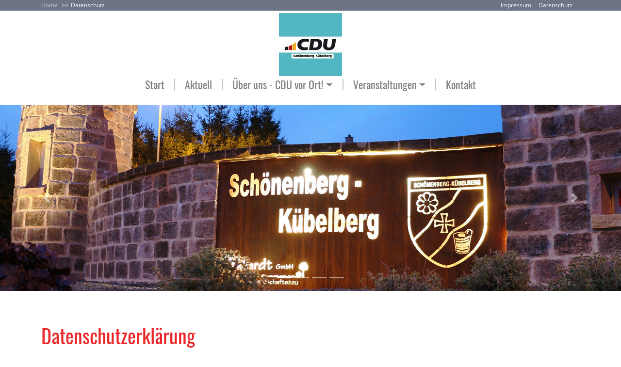

--- FILE ---
content_type: text/html; charset=utf-8
request_url: https://www.cdu-in-sk.de/datenschutz/
body_size: 12265
content:
<!DOCTYPE html>
<html lang="de">
<head>

<meta charset="utf-8">
<!-- 
	This website is powered by TYPO3 - inspiring people to share!
	TYPO3 is a free open source Content Management Framework initially created by Kasper Skaarhoj and licensed under GNU/GPL.
	TYPO3 is copyright 1998-2026 of Kasper Skaarhoj. Extensions are copyright of their respective owners.
	Information and contribution at https://typo3.org/
-->


<link rel="icon" href="/favicon.ico" type="image/vnd.microsoft.icon">

<meta name="generator" content="TYPO3 CMS">
<meta name="description" content="Datenschutzerklärung der Homepage ">
<meta name="robots" content="noindex,nofollow">
<meta name="viewport" content="width=device-width, initial-scale=1.0">
<meta name="keywords" content="Datenschutzerklärung">
<meta name="author" content="cdu-in-sk.de">
<meta name="twitter:card" content="summary">


<link rel="stylesheet" href="/typo3temp/assets/css/7015c8c4ac5ff815b57530b221005fc6.css?1751400464" media="all">
<link rel="stylesheet" href="/fileadmin/templates/template01/css/styles.css?1689592582" media="all">


<script src="/fileadmin/templates/template01/vendors/jquery/jquery-3.5.1.min.js?1689592583"></script>



<title>Datenschutzerklärung &nbsp;CDU Ortsverband Schönenberg-Kübelberg</title>
</head>
<body>

<!-- Top Bar START-->
        <div class="bgcolor-grey menuTOP">
          <div class="container">

             <div class="row d-flex justify-content-end">

              
              <div class="col-sm-8 breadcrumb-menu">
                 <span><a href="/">Home</a></span>
                <ul class="mmbreadcrumb">
                   <li class="bcactive">Datenschutz</li>
                </ul>
              </div>
               




             <div class="col-sm-4 ">
                <ul class="list-inline d-flex mb-0 justify-content-md-end">
                   <li><a href="/impressum.html" class="menuTOP-no">Impressum</a></li><li><a href="/datenschutz.html" class="menuTOP-cur">Datenschutz</a></li>
                </ul>

              </div>
            </div>
          </div>
        </div>
<!-- Top Bar STOP-->





<!-- Logo Row START -->
<div id="logorow">
  	<div class="container">
  		<div class="row">
  			<div id="logo" class="col-sm-12 col-md-12 col-lg-12  d-flex justify-content-center">



                   <a href="/">
                     
<img src="/fileadmin/_processed_/7/a/csm_Neues_CDU_Logo_2023_6e44b8a178.jpg" alt="" class="img-fluid">


                  </a>
                  


            </div>
          </div>

<div class="row">
<!-- NAVBAR START-->
<div id="mainmenu" class="col-sm-12 col-md-12 col-lg-12 text-sm-right text-xs-center d-flex align-items-center">

<div class="container">
  <div class="row">
    <div class="col">
 <nav class="navbar navbar-expand-md navbar-light">

      <!-- <a class="navbar-brand" href="/">
          <img class="" src="fileadmin/layout/logo.JPG" alt="Logo">
        </a>-->



    <button class="navbar-toggler ml-auto" type="button" data-toggle="collapse" data-target="#navbarNavDropdown" aria-controls="navbarNavDropdown" aria-expanded="false" aria-label="Toggle navigation">
      <span class="navbar-toggler-icon"></span>
    </button>

                <div class="collapse navbar-collapse justify-content-center" id="navbarNavDropdown">


                    <ul class="navbar-nav">
                       <li class="nav-item"><a href="/cdu-ortsverband-schoenenberg-kuebelberg.html" class="nav-link">Start</a></li><li class="nav-item"><a href="/aktuell.html" class="nav-link">Aktuell</a></li><li class="nav-item dropdown"><a href="/ueber-uns-cdu-vor-ort/vorstand.html" class="nav-link dropdown-toggle" role="button" data-toggle="dropdown">Über uns - CDU vor Ort!</a><ul class="dropdown-menu"><li><a href="/ueber-uns-cdu-vor-ort/vorstand.html" class="dropdown-item">Vorstand</a></li><li><a href="/ueber-uns-cdu-vor-ort/fuer-sie-im-ortsgemeinderat.html" class="dropdown-item">Für Sie im Ortsgemeinderat</a></li><li><a href="/ueber-uns-cdu-vor-ort/fuer-sie-im-verbandsgemeinderat.html" class="dropdown-item">Für Sie im Verbandsgemeinderat</a></li><li><a href="/ueber-uns-cdu-vor-ort/fuer-sie-im-kreistag.html" class="dropdown-item">Für Sie im Kreistag</a></li><li><a href="/ueber-uns-cdu-vor-ort/mitglied-werden.html" class="dropdown-item">Mitglied werden!</a></li><li><a href="/ueber-uns-cdu-vor-ort/spenden.html" class="dropdown-item">Spenden</a></li></ul></li><li class="nav-item dropdown"><a href="/veranstaltungen/termine-veranstaltungen.html" class="nav-link dropdown-toggle" role="button" data-toggle="dropdown">Veranstaltungen</a><ul class="dropdown-menu"><li><a href="/veranstaltungen/termine-veranstaltungen.html" class="dropdown-item">Termine, Veranstaltungen</a></li><li><a href="/veranstaltungen/federweisser-flammkuchen.html" class="dropdown-item">Federweißer & Flammkuchen</a></li><li><a href="/veranstaltungen/sommerfest-der-cdu.html" class="dropdown-item">Sommerfest der CDU</a></li><li><a href="/veranstaltungen/mistelverkauf.html" class="dropdown-item">Mistelzweigverkauf</a></li><li><a href="/veranstaltungen/traditionelles-schlachtfest-im-fruehjahr.html" class="dropdown-item">Traditionelles Schlachtfest im Frühjahr</a></li><li><a href="/veranstaltungen/weihnachtsmarkt-im-ortsteil-kuebelberg.html" class="dropdown-item">Weihnachtsmarkt im Ortsteil Kübelberg</a></li></ul></li><li class="nav-item"><a href="/kontakt.html" class="nav-link">Kontakt</a></li>
                    </ul>
                </div>
            </nav>
            </div>
           </div>
         </div>

<!-- NAVBAR STOP-->



            </div>
  		</div>
  	</div>
  </div>

<!-- Logo Row STOP -->


<!-- Headimage Row START -->

<div id="c39" class="frame default frame-type-image frame-layout-4  "><div id="carousel39" class="carousel slide carousel-normal default" data-ride="carousel" data-interval="8000"><ol class="carousel-indicators"><li data-target="#carousel39" data-slide-to="0" class="active"></li><li data-target="#carousel39" data-slide-to="1"></li><li data-target="#carousel39" data-slide-to="2"></li><li data-target="#carousel39" data-slide-to="3"></li></ol><div class="carousel-inner"><div class="carousel-item active"><div class="img"><img src="/fileadmin/fotos/fotos_oben/schoenenberg_kuebelberg1.jpg" loading="lazy" alt="Kreisel Kuebelberg" class="d-block img-fluid"></div></div><div class="carousel-item "><div class="img"><img src="/fileadmin/fotos/fotos_oben/schoenenberg_kuebelberg2.jpg" loading="lazy" alt="Schönenberg Kübelberg" class="d-block img-fluid"></div></div><div class="carousel-item "><div class="img"><img src="/fileadmin/fotos/fotos_oben/Kreisel_Kuebelberg2.jpg" loading="lazy" alt="Kreisel Kuebelberg" class="d-block img-fluid"></div></div><div class="carousel-item "><div class="img"><img src="/fileadmin/fotos/fotos_oben/OT_Schmittweiler2.jpg" loading="lazy" alt="Ortsteil Schmittweiler" class="d-block img-fluid"></div></div></div><a class="carousel-control-prev" href="#carousel39" role="button" data-slide="prev"><span class="carousel-control-prev-icon" aria-hidden="true"></span><span class="sr-only">Previous</span></a><a class="carousel-control-next" href="#carousel39" role="button" data-slide="next"><span class="carousel-control-next-icon" aria-hidden="true"></span><span class="sr-only">Next</span></a></div></div>


<!-- Headimage Row STOP -->







<main>

  
<div id="c40" class="frame default frame-type-text frame-layout-1  frame-space-before-medium  frame-space-after-medium"><div class="container"><div class="row"><div class="col"><header><h1 class="">
                Datenschutzerklärung
            </h1></header><p>Name und Kontakt des Verantwortlichen:</p><p><strong>CDU Ortsverband Schönenberg-Kübelberg</strong><br> 66901 Schönenberg-Kübelberg</p><p>Vorsitzende:&nbsp;<br> Sandra Wagner<br> Friedhofstraße 1a |&nbsp;66903 Gries</p><p><strong>Kontaktaufnahme per E-Mail:</strong><br><a href="mailto:info@cdu-in-sk.de" title="info@cdu-in-sk.de">info@cdu-in-sk.de</a></p><p>&nbsp;</p><p><strong>§1 Information über die Erhebung personenbezogener Daten</strong><br> Als Betreiber dieser Seiten nehmen wir den Schutz Ihrer persönlichen Daten sehr ernst. Wir behandeln Ihre personenbezogenen Daten vertraulich und entsprechend der gesetzlichen Datenschutzvorschriften sowie dieser Datenschutzerklärung.&nbsp;<br> (1) Im Folgenden informieren wir über die Erhebung personenbezogener Daten bei Nutzung unserer Webseite. Personenbezogene Daten sind alle Daten, die auf Sie persönlich beziehbar sind, z. B. Bestandsdaten (Name, Adresse, etc.), Kontaktdaten (E-Mail-Adressen, Telefon- und Faxnummer etc. ), Inhaltsdaten (Bilder, Videos, Text etc.), Nutzungsdaten (Besuchte Webseite, Zugriffszeiten, etc.) und Kommunikationsdaten (IP-Adresse, Geräte- und Browserinformationen, etc.).&nbsp;<br> (2) Verantwortlicher gem. Art. 4 Abs. 7 EU-Datenschutz-Grundverordnung (DSGVO) ist CDU Ortsverband Schönenberg-Kübelberg, Burgstraße 11 in 66901 Schönenberg-Kübelberg, .&nbsp;<br> Weitere Kontaktmöglichkeiten finden Sie in unserem Impressum.<br> Unseren Datenschutzbeauftragten erreichen Sie unter oder unserer Postadresse mit dem Zusatz „der Datenschutzbeauftragte“.&nbsp;<br> (3) Bei Ihrer Kontaktaufnahme mit uns per E-Mail oder über ein Kontaktformular werden die von Ihnen mitgeteilten Daten (Ihre E-Mail-Adresse, ggf. Ihr Name und Ihre Telefonnummer) von uns gespeichert, um Ihre Fragen zu beantworten. Die in diesem Zusammenhang anfallenden Daten löschen wir, nachdem die Speicherung nicht mehr erforderlich ist, oder schränken die Verarbeitung ein, falls gesetzliche Aufbewahrungspflichten bestehen.&nbsp;<br> (4) Falls wir für einzelne Funktionen unseres Angebots auf beauftragte Dienstleister zurückgreifen oder Ihre Daten für werbliche Zwecke nutzen möchten, werden wir Sie untenstehend im Detail über die jeweiligen Vorgänge informieren. Dabei nennen wir auch die festgelegten Kriterien der Speicherdauer.<br><br><strong>§2 Erhebung personenbezogener Daten bei Besuch unserer Website</strong><br> (1) Bei der rein informatorischen Nutzung der Website, also wenn Sie sich nicht registrieren oder uns anderweitig Informationen übermitteln, erheben wir nur die personenbezogenen Daten, die Ihr Browser an unseren Server unseres Providers Duda Inc. mit Sitz in Palo Alto übermittelt. Wenn Sie unsere Website betrachten möchten, erheben wir die folgenden Daten, die für uns technisch erforderlich sind, um Ihnen unsere Website anzuzeigen und die Stabilität und Sicherheit zu gewährleisten (Rechtsgrundlage ist Art. 6 Abs. 1 S. 1 lit. f DSGVO).:&nbsp;IP-AdresseDatum und Uhrzeit der AnfrageZeitzonendifferenz zur Greenwich Mean Time (GMT)Inhalt der Anforderung (konkrete Seite)Zugriffsstatus/HTTP-Statuscodejeweils übertragene DatenmengeWebsite, von der die Anforderung kommtBrowserBetriebssystem und dessen OberflächeSprache und Version der Browsersoftware.<br> Die gespeicherten Daten werden ausschließlich zu statistischen Zwecken ausgewertet, eine Weitergabe an Dritte findet weder zu kommerziellen noch zu nichtkommerziellen Zwecken statt.&nbsp;<br> Diese Daten können ferner nicht bestimmten Personen zugeordnet werden. Eine Zusammenführung dieser Daten mit anderen Datenquellen wird nicht vorgenommen. Wir behalten uns vor, diese Daten nachträglich zu prüfen, wenn uns konkrete Anhaltspunkte für eine rechtswidrige Nutzung bekannt werden.&nbsp;<br> Sofern innerhalb des Internetangebotes die Möglichkeit zur Eingabe persönlicher oder geschäftlicher Daten (E-Mail-Adressen, Namen, Anschriften) besteht, so erfolgt die Preisgabe dieser Daten seitens des Nutzers auf ausdrücklich freiwilliger Basis. Auch hier werden Ihre Daten vertraulich behandelt und nicht an Dritte weitergegeben.&nbsp;<br> Die Speicherung der Daten findet ausschließlich in Deutschland und innerhalb der Europäischen Union statt.<br> &nbsp;</p><p><strong>§3 Cookies</strong><br> (1) Zusätzlich zu den zuvor genannten Daten werden bei Ihrer Nutzung unserer Website Cookies auf Ihrem Rechner gespeichert. Bei Cookies handelt es sich um kleine Textdateien, die auf Ihrer Festplatte dem von Ihnen verwendeten Browser zugeordnet gespeichert werden und durch welche der Stelle, die den Cookie setzt (hier durch uns), bestimmte Informationen zufließen. Cookies können keine Programme ausführen oder Viren auf Ihren Computer übertragen. Sie dienen dazu, das Internetangebot insgesamt nutzerfreundlicher und effektiver zu machen.&nbsp;<br> (2) Einsatz von Cookies:&nbsp;Diese Website nutzt folgende Arten von Cookies, deren Umfang und Funktionsweise im Folgenden erläutert werden:Transiente Cookies (dazu b)Persistente Cookies (dazu c).Transiente Cookies werden automatisiert gelöscht, wenn Sie den Browser schließen. Dazu zählen insbesondere die Session-Cookies. Diese speichern eine sogenannte Session-ID, mit welcher sich verschiedene Anfragen Ihres Browsers der gemeinsamen Sitzung zuordnen lassen. Dadurch kann Ihr Rechner wiedererkannt werden, wenn Sie auf unsere Website zurückkehren. Die Session-Cookies werden gelöscht, wenn Sie sich ausloggen oder den Browser schließen.Persistente Cookies werden automatisiert nach einer vorgegebenen Dauer gelöscht, die sich je nach Cookie unterscheiden kann. Sie können die Cookies in den Sicherheitseinstellungen Ihres Browsers jederzeit löschen.Sie können Ihre Browser-Einstellung entsprechend Ihren Wünschen konfigurieren und z. B. die Annahme von Third-Party-Cookies oder allen Cookies ablehnen. Wir weisen Sie darauf hin, dass Sie eventuell nicht alle Funktionen dieser Website nutzen können.Bitte lesen Sie zur Einrichtung von Cookies sozialer Medien (Facebook, Twitter, etc.) unsere Hinweise zu den einzelnen Drittanbietern.</p><p><br><strong>§4 Weitere Funktionen und Angebote unserer Webseite</strong><br> Die CDU Ortsverband Schönenberg-Kübelberg bietet Möglichkeiten zur Kommunikation über das Internet an.&nbsp;<br> (1) Neben der rein informatorischen Nutzung unserer Webseite bieten wir verschiedene Leistungen an, die Sie bei Interesse nutzen können. Dazu müssen Sie in der Regel personenbezogene Daten angeben, die wir zur Erbringung der jeweiligen Leistung nutzen und für die die zuvor genannten Grundsätze zur Datenverarbeitung gelten.&nbsp;<br> Für die Kommunikation bitten wir das Kontaktformular zu verwenden. Darüberhinaus finden Sie in unserem Internetangebot u.U. weitere E-Mail-Adressen einzelner Stellen oder Personen. Auch an diese Adressen können Sie E-Mails senden. Möchten Sie E-Mails mit Dateianhängen senden, so beachten Sie bitte, dass wir nicht alle auf dem Markt verfügbaren Dateiformate und Anwendungen unterstützen können. In Einzelfällen kann es möglich sein, dass die E-Mail nicht verarbeitet werden kann.&nbsp;<br> Diese Hinweise gelten nur für die Kommunikation mit der CDU Ortsverband Schönenberg-Kübelberg und gelten nicht für Verweise auf Angebote Dritter.&nbsp;<br> Wir weisen darauf hin, dass bei der elektronischen Kommunikation eine unbefugte Kenntnisnahme oder Verfälschung auf dem Übertragungsweg nicht ausgeschlossen werden kann.&nbsp;<br> (2) Teilweise bedienen wir uns zur Verarbeitung Ihrer Daten externer Dienstleister. Diese wurden von uns sorgfältig ausgewählt und beauftragt, sind an unsere Weisungen gebunden und werden regelmäßig kontrolliert.&nbsp;<br> (3) Soweit unsere Dienstleister oder Partner ihren Hauptsitz in einem Staat außerhalb des Europäischen Wirtschaftsraumen (EWR) haben, informieren wir Sie über die Folgen dieses Umstands in der Beschreibung des Angebotes.</p><p><br><strong>§5 Urheberrecht</strong><br> Texte, Bilder und Grafiken einschließlich deren Anordnung auf der Internetseite der CDU Ortsverband Schönenberg-Kübelberg unterliegen dem Schutz des Urheberrechts. Die CDU Ortsverband Schönenberg-Kübelberg gestattet die Übernahme von Texten in Datenbestände, die ausschließlich für den privaten Gebrauch eines Nutzers bestimmt sind. Die Übernahme und Nutzung der Texte, Bilder und Grafiken zu anderen Zwecken bedürfen der schriftlichen Zustimmung. Bitte wenden Sie sich über unser Kontaktformular an uns. Soweit Inhalte zulässigerweise gespeichert, vervielfältigt oder verbreitet werden, muss auf das Urheberrecht der CDU Ortsverband Schönenberg-Kübelberg bzw. der jeweiligen Copyright-Inhaber hingewiesen werden.&nbsp;<br> Wer das Urheber-/Marken- oder Namensrecht verletzt, muss mit der Geltendmachung von Unterlassungs- und Schadensersatzansprüchen durch den Rechteinhaber, bei Verletzungen des Urheber- und Markenrechts auch mit Strafverfolgung rechnen.</p><p><br><strong>§6 Widerspruch oder Widerruf gegen die Verarbeitung Ihrer Daten</strong><br> (1) Falls Sie eine Einwilligung zur Verarbeitung Ihrer Daten erteilt haben, können Sie diese jederzeit gem. Art. 7 Abs. 3 DSGVO widerrufen. Ein solcher Widerruf beeinflusst die Zulässigkeit der Verarbeitung Ihrer personenbezogenen Daten, nachdem Sie ihn gegenüber uns ausgesprochen haben.&nbsp;<br> (2) Soweit wir die Verarbeitung Ihrer personenbezogenen Daten auf die Interessenabwägung stützen, können Sie Widerspruch gem. Art. 21 DSGVO gegen die Verarbeitung einlegen. Dies ist der Fall, wenn die Verarbeitung insbesondere nicht zur Erfüllung eines Vertrags mit Ihnen erforderlich ist, was von uns jeweils bei der nachfolgenden Beschreibung der Funktionen dargestellt wird. Bei Ausübung eines solchen Widerspruchs bitten wir um Darlegung der Gründe, weshalb wir Ihre personenbezogenen Daten nicht wie von uns durchgeführt verarbeiten sollten. Im Falle Ihres begründeten Widerspruchs prüfen wir die Sachlage und werden entweder die Datenverarbeitung einstellen bzw. anpassen oder Ihnen unsere zwingenden schutzwürdigen Gründe aufzeigen, aufgrund derer wir die Verarbeitung fortführen.&nbsp;<br> (3) Selbstverständlich können Sie der Verarbeitung Ihrer personenbezogenen Daten für Zwecke der Werbung und Datenanalyse jederzeit widersprechen. Über Ihren Werbewiderspruch können Sie uns unter folgenden Kontaktdaten informieren:&nbsp;<br> CDU Ortsverband Schönenberg-KübelbergBurgstraße 1166901 Schönenberg-KübelbergTelefon:&nbsp;Fax:&nbsp;E-Mail:&nbsp;<br><br><strong>§7 Geltung von Nutzungsbedingungen / Haftung</strong><br> (1) Der Haftungsausschluss und die Nutzungsbedingungen sind als Teil des Internetangebotes der CDU Ortsverband Schönenberg-Kübelberg zu betrachten. Sofern Teile oder einzelne Formulierungen dieses Textes der geltenden Rechtslage nicht, nicht mehr oder nicht vollständig entsprechen sollten, bleiben die übrigen Teile des Dokumentes in ihrem Inhalt und ihrer Gültigkeit davon unberührt.&nbsp;<br> (2) Die CDU Ortsverband Schönenberg-Kübelberg stellt alle Informationen und Bestandteile der Internetseite nach bestem Wissen und Gewissen zusammen. Eine Haftung oder Garantie für die Aktualität, Richtigkeit und Vollständigkeit der zur Verfügung gestellten Informationen kann nicht übernommen werden. Ebenso wenig haftet die CDU Ortsverband Schönenberg-Kübelberg für etwaige Schäden, die beim Abrufen oder Herunterladen von Daten aus dieser Internetseite durch Computerviren verursacht werden.</p><p><br><strong>§8 Links zu anderen Websites</strong><br> Unser Online-Angebot enthält Links zu anderen Websites. Wir haben keinen Einfluss darauf, dass deren Betreiber die Datenschutzbestimmungen einhalten.&nbsp;<br> Wir sind als Anbieter für eigene Inhalte nach den allgemeinen Gesetzen verantwortlich. Von diesen eigenen Inhalten sind unter Umständen Links auf die von anderen Anbietern bereitgehaltenen Inhalte zu unterscheiden. Für fremde Inhalte, die über Links zur Nutzung bereitgestellt werden und besonders gekennzeichnet sind, übernehmen wir keine Verantwortung und machen uns deren Inhalt nicht zu Eigen. Für illegale, fehlerhafte oder unvollständige Inhalte sowie für Schäden, die durch die Nutzung oder Nichtnutzung der Informationen entstehen, haftet allein der Anbieter der Website, auf die verwiesen wurde. Für fremde Hinweise ist die Redaktion nur dann verantwortlich, wenn sie von ihnen, das heißt auch von einem eventuellen rechtswidrigen bzw. strafbaren Inhalt, positive Kenntnis hat, und es technisch in einem überschaubaren Zeitraum möglich und zumutbar ist, deren Nutzung zu verhindern.&nbsp;<br> Ihre Fragen und Anregungen zum Thema Datenschutz sind uns sehr willkommen und wichtig. Sie können uns unter folgender Adresse erreichen:</p><p><br><strong>§9 Kontaktformular</strong><br> Wenn Sie uns per Kontaktformular Anfragen zukommen lassen, werden Ihre Angaben aus dem Anfrageformular inklusive der von Ihnen dort angegebenen Kontaktdaten zwecks Bearbeitung der Anfrage und für den Fall von Anschlussfragen per E-Mail an uns übertragen und gespeichert. Eine serverseitige Speicherung Ihrer Kontaktaufnahme findet nicht statt. Diese Daten geben wir nicht ohne Ihre Einwilligung weiter.</p><p><br><strong>§10 Rechte der betroffenen Personen</strong><br> Wir, die CDU Ortsverband Schönenberg-Kübelberg, Burgstraße 11 in 66901 Schönenberg-Kübelberg, informieren Sie nach Artikel 13 der EU Datenschutz-Grundverordnung (DSGVO) gerne und ausführlich über die Verarbeitung Ihrer personenbezogenen Daten (nachfolgend nur noch „Daten“ genannt).&nbsp;<br> Nachfolgend erläutern wir, welche Daten wir von Ihnen zu welchen Zwecken verarbeiten und welche Rechte Sie diesbezüglich haben.&nbsp;<br> Die Verarbeitung Ihrer Daten erfolgt auf der Basis der von Ihnen erteilten Einwilligung zur Aufnahme in den Newsletter, der Kontaktaufnahme mit uns und weiterer Angebote auf unserer Webseite.&nbsp;<br> Dauer der Verarbeitung&nbsp;<br> Wir verarbeiten Ihre Daten nur so lange, wie es zur Erfüllung der oben genannten Zwecke oder geltender Rechtsvorschriften sowie der Pflege unserer Beziehung zu Ihnen erforderlich ist.&nbsp;<br> Solange Sie nicht widersprechen, werden wir Ihre Daten zum Versand des Newsletters nutzen. Sollten Sie die Löschung Ihrer Daten wünschen, werden wir Ihre Daten unverzüglich löschen, soweit der Löschung nicht rechtliche Aufbewahrungsfristen entgegenstehen.&nbsp;<br> (1) Sie haben gegenüber uns folgende Rechte hinsichtlich der Sie betreffenden personenbezogenen Daten:Auskunft über die Verarbeitung Ihrer Daten (Art. 15 DSGVO)Berichtigung (Art. 16 DSGVO) oder Löschung (Art. 17 DSGVO) Ihrer DatenEinschränkung der Verarbeitung (Art. 18 DSGVO)Widerspruch gegen die Verarbeitung (Art. 21 DSGVO)Datenübertragbarkeit (Art. 20 DSGVO)Widerruf Ihrer gegebenen Einwilligung mit Wirkung für die Zukunft (Art. 7 Abs. 3 DSGVO)(2) Sie haben zudem gem. Art. 77 DSGVO das Recht, sich bei einer Datenschutz-Aufsichtsbehörde über die Verarbeitung Ihrer personenbezogenen Daten durch uns zu beschweren. Ihre zuständige Aufsichtsbehörde ist die Ihres Wohnorts. Eine Liste der Aufsichtsbehörden finden Sie hier: <a href="https://www.bfdi.bund.de/DE/Infothek/Anschriften_Links/anschriften_links-node.html&amp;nbsp" target="_blank" rel="noreferrer">www.bfdi.bund.de/DE/Infothek/Anschriften_Links/anschriften_links-node.html&amp;nbsp</a>;<br> Wir hoffen, Ihnen mit diesen Informationen bei der Wahrnehmung Ihrer Rechte weiter geholfen zu haben. Falls Sie weitere Informationen zu den Datenschutzbestimmungen wünschen, lesen Sie bitte aufmerksam unsere Datenschutzerklärung oder fragen Sie bei Ihrer Aufsichtsbehörde nach.</p><p><br><strong>§11 SSL-Verschlüsselung</strong><br> Diese Seite nutzt aus Gründen der Sicherheit und zum Schutz der Übertragung vertraulicher Inhalte, wie zum Beispiel der Anfragen, die Sie an uns als Seitenbetreiber senden, eine SSL-Verschlüsselung. Eine verschlüsselte Verbindung erkennen Sie daran, dass die Adresszeile des Browsers von "http://" auf "https://" wechselt und an dem Schloss-Symbol in Ihrer Browserzeile. Wenn die SSL Verschlüsselung aktiviert ist, können die Daten, die Sie an uns übermitteln, nicht von Dritten mitgelesen werden.</p><p><br><strong>§12 Kommentarfunktion auf dieser Website</strong><br> Für die Kommentarfunktion auf dieser Seite werden neben Ihrem Kommentar auch Angaben zum Zeitpunkt der Erstellung des Kommentars, Ihre E-Mail-Adresse und der von Ihnen gewählte Name gespeichert.&nbsp;<br> Speicherung der IP Adresse&nbsp;<br> Unsere Kommentarfunktion speichert die IP-Adressen der Nutzer, die Kommentare verfassen. Ihre Kommentare auf unserer Seite werden vor der Freischaltung geprüft. Wir benötigen diese Daten, um im Falle von Rechtsverletzungen wie Beleidigungen oder strafrechtlich relevante Sachverhalten gegen den Verfasser vorgehen zu können.</p><p><br><strong>§13 Einsatz von Social-Media-Plugins</strong><br> (1) Wir setzen derzeit folgende Social-Media-Plug-ins ein: Facebook, Google+, Twitter. Wir nutzen dabei die sog. Zwei-Klick-Lösung. Das heißt, wenn Sie unsere Seite besuchen, werden zunächst grundsätzlich keine personenbezogenen Daten an die Anbieter der Plug-ins weitergegeben. Den Anbieter des Plug-ins erkennen Sie über die Markierung auf dem Kasten über seinen Anfangsbuchstaben oder das Logo. Wir eröffnen Ihnen die Möglichkeit, über den Button direkt mit dem Anbieter des Plug-ins zu kommunizieren. Nur wenn Sie auf das markierte Feld klicken und es dadurch aktivieren, erhält der Plug-in-Anbieter die Information, dass Sie die entsprechende Website unseres Online-Angebots aufgerufen haben. Zudem werden die unter § 3 dieser Erklärung genannten Daten übermittelt. Im Fall von Facebook wird nach Angaben der jeweiligen Anbieter in Deutschland die IP-Adresse sofort nach Erhebung anonymisiert. Durch die Aktivierung des Plug-ins werden also personenbezogene Daten von Ihnen an den jeweiligen Plug-in-Anbieter übermittelt und dort (bei US-amerikanischen Anbietern in den USA) gespeichert. Da der Plug-in-Anbieter die Datenerhebung insbesondere über Cookies vornimmt, empfehlen wir Ihnen, vor dem Klick auf den ausgegrauten Kasten über die Sicherheitseinstellungen Ihres Browsers alle Cookies zu löschen.&nbsp;<br> (2) Wir haben weder Einfluss auf die erhobenen Daten und Datenverarbeitungsvorgänge, noch sind uns der volle Umfang der Datenerhebung, die Zwecke der Verarbeitung, die Speicherfristen bekannt. Auch zur Löschung der erhobenen Daten durch den Plug-in-Anbieter liegen uns keine Informationen vor.&nbsp;<br> (3) Der Plug-in-Anbieter speichert die über Sie erhobenen Daten als Nutzungsprofile und nutzt diese für Zwecke der Werbung, Marktforschung und/oder bedarfsgerechten Gestaltung seiner Website. Eine solche Auswertung erfolgt insbesondere (auch für nicht eingeloggte Nutzer) zur Darstellung von bedarfsgerechter Werbung und um andere Nutzer des sozialen Netzwerks über Ihre Aktivitäten auf unserer Website zu informieren. Ihnen steht ein Widerspruchsrecht gegen die Bildung dieser Nutzerprofile zu, wobei Sie sich zur Ausübung dessen an den jeweiligen Plug-in-Anbieter wenden müssen. Über die Plug-ins bietet wir Ihnen die Möglichkeit, mit den sozialen Netzwerken und anderen Nutzern zu interagieren, so dass wir unser Angebot verbessern und für Sie als Nutzer interessanter ausgestalten können. Rechtsgrundlage für die Nutzung der Plug-ins ist Art. 6 Abs. 1 S. 1 lit. f DS-GVO.&nbsp;<br> (4) Die Datenweitergabe erfolgt unabhängig davon, ob Sie ein Konto bei dem Plug-in-Anbieter besitzen und dort eingeloggt sind. Wenn Sie bei dem Plug-in-Anbieter eingeloggt sind, werden Ihre bei uns erhobenen Daten direkt Ihrem beim Plug-in-Anbieter bestehenden Konto zugeordnet. Wenn Sie den aktivierten Button betätigen und z. B. die Seite verlinken, speichert der Plug-in-Anbieter auch diese Information in Ihrem Nutzerkonto und teilt sie Ihren Kontakten öffentlich mit. Wir empfehlen Ihnen, sich nach Nutzung eines sozialen Netzwerks regelmäßig auszuloggen, insbesondere jedoch vor Aktivierung des Buttons, da Sie so eine Zuordnung zu Ihrem Profil bei dem Plug-in-Anbieter vermeiden können.&nbsp;<br> (5) Weitere Informationen zu Zweck und Umfang der Datenerhebung und ihrer Verarbeitung durch den Plug-in-Anbieter erhalten Sie in den im Folgenden mitgeteilten Datenschutzerklärungen dieser Anbieter. Dort erhalten Sie auch weitere Informationen zu Ihren diesbezüglichen Rechten und Einstellungsmöglichkeiten zum Schutze Ihrer Privatsphäre.&nbsp;<br> (6) Adressen der jeweiligen Plug-in-Anbieter und URL mit deren Datenschutzhinweisen:&nbsp;<br> a) Facebook Inc., 1601 S California Ave, Palo Alto, California 94304, USA; <a href="http://www.facebook.com/policy.php" target="_blank" rel="noreferrer">www.facebook.com/policy.php</a>; weitere Informationen zur Datenerhebung: <a href="http://www.facebook.com/help/186325668085084" target="_blank" rel="noreferrer">www.facebook.com/help/186325668085084</a>, <a href="http://www.facebook.com/about/privacy/your-info-on-other#applications" target="_blank" rel="noreferrer">www.facebook.com/about/privacy/your-info-on-other</a> sowie <a href="http://www.facebook.com/about/privacy/your-info#everyoneinfo" target="_blank" rel="noreferrer">www.facebook.com/about/privacy/your-info</a>. Facebook hat sich dem EU-US-Privacy-Shield unterworfen, <a href="https://www.privacyshield.gov/EU-US-Framework.&amp;nbsp" target="_blank" rel="noreferrer">www.privacyshield.gov/EU-US-Framework.&amp;nbsp</a>;<br> b) Google Inc., 1600 Amphitheater Parkway, Mountainview, California 94043, USA; <a href="https://www.google.com/policies/privacy/partners/?hl=de" target="_blank" rel="noreferrer">www.google.com/policies/privacy/partners/</a>. Google hat sich dem EU-US-Privacy-Shield unterworfen, <a href="https://www.privacyshield.gov/EU-US-Framework.&amp;nbsp" target="_blank" rel="noreferrer">www.privacyshield.gov/EU-US-Framework.&amp;nbsp</a>;<br> c) Twitter, Inc., 1355 Market St, Suite 900, San Francisco, California 94103, USA; <a href="https://twitter.com/privacy" target="_blank" rel="noreferrer">twitter.com/privacy</a>. Twitter hat sich dem EU-US-Privacy-Shield unterworfen, <a href="https://www.privacyshield.gov/EU-US-Framework" target="_blank" rel="noreferrer">www.privacyshield.gov/EU-US-Framework</a>.<br> &nbsp;</p><p><strong>§14 Direkte Einbindung von Social-Media-Plugins</strong><br> Neben der 2-Klick-Lösung werden auf dieser Seite u.U. auch Plugins verwendet, die eine direkte Verbindung zwischen Ihnen und dem Drittanbieter (z.B. Facebook/Twitter/Google) aufbauen.&nbsp;<br> Wir nutzen diese Plugins, um Ihnen die Möglichkeit zu geben, mit den sozialen Netzwerken und anderen Nutzern zu interagieren, so dass wir unser Angebot verbessern und für Sie als Nutzer interessanter ausgestalten können. Rechtsgrundlage für die Nutzung der Plug-ins ist Art. 6 Abs. 1 S. 1 lit. f DS-GVO.&nbsp;<br> Facebook&nbsp;<br> Hierbei setzen wir Plugins des sozialen Netzwerks Facebook ein. Facebook wird betrieben von Facebook Ireland Ltd., 4 Grand Canal Square, Grand Canal Harbour, Dublin 2, Irland.&nbsp;<br> Die Plugins können Interaktionselemente und Inhalte (Bilder, Videos, Textbeiträge etc.) darstellen und sind an einem Logo von Facebook erkennbar. (helles "f" auf hellblauer Kachel oder Begriffe wie "Like" oder dem "Daumen-Symbol")&nbsp;<br> Hier finden Sie eine Liste und das Aussehen von Facebook Social Plugins: <a href="https://developers.facebook.com/docs/plugins/&amp;nbsp" target="_blank" rel="noreferrer">developers.facebook.com/docs/plugins/&amp;nbsp</a>;<br> Facebook garantiert im Rahmen des Privcy-Shield-Abkommen (https://www.privacyshield.gov/participant?id=a2zt0000000GnywAAC&amp;status=Active) das europäische Datenschutzrecht einzuhalten.&nbsp;<br> Wenn Sie unsere Seiten besuchen, wird über das Plugin eine direkte Verbindung zwischen Ihrem Browser und dem Facebook-Server hergestellt. Facebook erhält dadurch die Information, dass Sie mit Ihrer IP-Adresse unsere Seite besucht haben. Wenn Sie den Facebook "Like-Button" anklicken während Sie in Ihrem Facebook-Account eingeloggt sind, können Sie die Inhalte unserer Seiten auf Ihrem Facebook-Profil verlinken. Dadurch kann Facebook den Besuch unserer Seiten Ihrem Benutzerkonto zuordnen. Wir weisen darauf hin, dass wir als Anbieter der Seiten keine Kenntnis vom Inhalt der übermittelten Daten sowie deren Nutzung durch Facebook erhalten. Weitere Informationen hierzu finden Sie in der Datenschutzerklärung von Facebook unter <a href="https://de-de.facebook.com/policy.php.&amp;nbsp" target="_blank" rel="noreferrer">de-de.facebook.com/policy.php.&amp;nbsp</a>;<br> Wenn Sie nicht wünschen, dass Facebook den Besuch unserer Seiten Ihrem Facebook-Nutzerkonto zuordnen kann, loggen Sie sich bitte aus Ihrem Facebook-Benutzerkonto aus.&nbsp;<br> Twitter&nbsp;<br> Die Einbindung von Twitter (Inhalte und Funktionen) erfolgt in unserem berichtigen Interesse an der Analyse, Optimierung und wirtschaftlichem Betrieb unseres Onlineangebotes im Sinne des Art. 6 Abs. 1 lit. f. DSGVO. Twitter ist ein Angebot der Twitter Inc., 1355 Market Street, Suite 900, San Francisco, CA 94103, USA.&nbsp;<br> Twitter ist unter dem Privacy-Shield-Abkommen zertifiziert und bietet eine Garantie, das europäische Datenschutzrecht einzuhalten (https://www.privacyshield.gov/participant?id=a2zt0000000TORzAAO&amp;status=Active). Die Datenschutzerklärung von Twitter finden Sie unter: <a href="https://twitter.com/personalization.&amp;nbsp" target="_blank" rel="noreferrer">twitter.com/personalization.&amp;nbsp</a>;<br> In erster Linie verwenden wir Twitter Inhalte (Bilder, Videos, Texte oder Schaltflächen) im Rahmen der Social-Wall oder ein Newsbox.&nbsp;<br> Weitere Informationen zu Zweck und Umfang der Datenerhebung und ihrer Verarbeitung durch den Plug-in-Anbieter erhalten Sie in den Datenschutzerklärungen dieser Anbieter. Dort erhalten Sie auch weitere Informationen zu Ihren diesbezüglichen Rechten und Einstellungsmöglichkeiten zum Schutze Ihrer Privatsphäre.&nbsp;<br> Adressen der jeweiligen Plug-in-Anbieter und URL mit deren Datenschutzhinweisen: a) Facebook Inc., 1601 S California Ave, Palo Alto, California 94304, USA; <a href="http://www.facebook.com/help/186325668085084" target="_blank" rel="noreferrer">www.facebook.com/help/186325668085084</a>, <a href="http://www.facebook.com/about/privacy/your-info-on-other#applications" target="_blank" rel="noreferrer">www.facebook.com/about/privacy/your-info-on-other</a> sowie <a href="http://www.facebook.com/about/privacy/your-info#everyoneinfo" target="_blank" rel="noreferrer">www.facebook.com/about/privacy/your-info</a>. Facebook hat sich dem EU-US-Privacy-Shield unterworfen, <a href="https://www.privacyshield.gov/EU-US-Framework" target="_blank" rel="noreferrer">www.privacyshield.gov/EU-US-Framework</a>. b) Google Inc., 1600 Amphitheater Parkway, Mountainview, California 94043, USA; <a href="https://www.google.com/policies/privacy/partners/?hl=de" target="_blank" rel="noreferrer">www.google.com/policies/privacy/partners/</a>. Google hat sich dem EU-US-Privacy-Shield unterworfen, <a href="https://www.privacyshield.gov/EU-US-Framework" target="_blank" rel="noreferrer">www.privacyshield.gov/EU-US-Framework</a>. c) Twitter, Inc., 1355 Market St, Suite 900, San Francisco, California 94103, USA; <a href="https://twitter.com/privacy" target="_blank" rel="noreferrer">twitter.com/privacy</a>. Twitter hat sich dem EU-US-Privacy-Shield unterworfen, <a href="https://www.privacyshield.gov/EU-US-Framework" target="_blank" rel="noreferrer">www.privacyshield.gov/EU-US-Framework</a>.</p><p><br><strong>§15 Einbindung von YouTube-Videos</strong><br> (1) Wir haben YouTube-Videos in unser Online-Angebot eingebunden, die auf <a href="http://www.YouTube.com" target="_blank" rel="noreferrer">www.YouTube.com</a> gespeichert sind und von unserer Website aus direkt abspielbar sind.&nbsp;<br> (2) Durch den Besuch auf der Website erhält YouTube die Information, dass Sie die entsprechende Unterseite unserer Website aufgerufen haben. Zudem werden die unter § 3 dieser Erklärung genannten Daten übermittelt. Dies erfolgt unabhängig davon, ob YouTube ein Nutzerkonto bereitstellt, über das Sie eingeloggt sind, oder ob kein Nutzerkonto besteht. Wenn Sie bei Google eingeloggt sind, werden Ihre Daten direkt Ihrem Konto zugeordnet. Wenn Sie die Zuordnung mit Ihrem Profil bei YouTube nicht wünschen, müssen Sie sich vor Aktivierung des Buttons ausloggen. YouTube speichert Ihre Daten als Nutzungsprofile und nutzt sie für Zwecke der Werbung, Marktforschung und/oder bedarfsgerechten Gestaltung seiner Website. Eine solche Auswertung erfolgt insbesondere (selbst für nicht eingeloggte Nutzer) zur Erbringung von bedarfsgerechter Werbung und um andere Nutzer des sozialen Netzwerks über Ihre Aktivitäten auf unserer Website zu informieren. Ihnen steht ein Widerspruchsrecht zu gegen die Bildung dieser Nutzerprofile, wobei Sie sich zur Ausübung dessen an YouTube richten müssen.&nbsp;<br> (3) Weitere Informationen zu Zweck und Umfang der Datenerhebung und ihrer Verarbeitung durch YouTube erhalten Sie in der Datenschutzerklärung. Dort erhalten Sie auch weitere Informationen zu Ihren Rechten und Einstellungsmöglichkeiten zum Schutze Ihrer Privatsphäre: <a href="https://www.google.de/intl/de/policies/privacy" target="_blank" rel="noreferrer">www.google.de/intl/de/policies/privacy</a>. Google verarbeitet Ihre personenbezogenen Daten auch in den USA und hat sich dem EU-US-Privacy-Shield unterworfen, <a href="https://www.privacyshield.gov/EU-US-Framework" target="_blank" rel="noreferrer">www.privacyshield.gov/EU-US-Framework</a>.</p><p><strong>§16 OpenStreetMap:</strong></p><p>Diese Website benutzt Landkartendaten des Dienstes OpenStreetMap, betrieben von der Openstreetmap Foundation, 132 Maney Hill Road, Sutton Coldfield, West Midlands, B72 1JU, United Kingdom.&nbsp;Datenschutzerklärung:&nbsp;<a href="https://wiki.openstreetmap.org/wiki/Privacy_Policy" target="_blank" rel="noreferrer">https://wiki.openstreetmap.org/wiki/Privacy_Policy</a></p><p>&nbsp;</p></div></div></div></div>



</main><!-- /.container -->

<footer class="gb-footer bgcolor-darkgrey color-white">
<!-- Footer Top -->
<div class="footer_top">
	<div class="container">
		<div class="row">
			<!-- Col1 -->
			<div class="col-md-3 mx-auto col1">
				<div class="footer__item">
				    <div class="footer__title">
						
<div id="c48" class="frame default frame-type-text frame-layout-99  "><h2>CDU</h2></div>


					</div>
					<div class="footer__content">
                       
<div id="c30" class="frame default frame-type-text frame-layout-99  "><p><a href="http://www.cdu.de/" target="_blank" rel="noreferrer noopener">CDU Deutschland</a>&nbsp; &nbsp;</p><p><a href="http://www.cdurlp.de/" target="_blank" rel="noreferrer noopener">CDU Rheinland-Pfalz</a>&nbsp; &nbsp;</p><p><a href="http://www.cdu-kreisverband-kusel.de/" target="_blank" rel="noreferrer noopener">CDU Kreisverband Kusel</a>&nbsp; &nbsp; &nbsp;</p><p>&nbsp;</p></div>


					</div>
				</div>
			</div>
			<!-- col2 -->
			<div class="col-md-3 mx-auto">
				<div class="footer__item">
                    <div class="footer__title">
					    
<div id="c49" class="frame default frame-type-text frame-layout-99  "><h2>Überblick</h2></div>


					</div>
					<div class="footer__content">
	                    
<div id="c31" class="frame default frame-type-text frame-layout-99  "><p><a href="/veranstaltungen/termine-veranstaltungen.html">Termine und Veranstaltungen</a></p><p><a href="/ueber-uns-cdu-vor-ort/mitglied-werden.html">Mitglied werden!</a></p><p><a href="/ueber-uns-cdu-vor-ort/spenden.html">Spenden&nbsp;</a></p></div>


					</div>
				</div>
			</div>
			<!-- col3 -->
			<div class="col-md-3 mx-auto">
				<div class="footer__item">
                     <div class="footer__title">
						
<div id="c50" class="frame default frame-type-text frame-layout-99  "><h2>Quick Links</h2></div>


					</div>
					<div class="footer__content">
					   
<div id="c32" class="frame default frame-type-text frame-layout-99  "><p><a href="/aktuell.html">Aktuell&nbsp;</a><br><a href="/kontakt.html">Kontakt</a><br><a href="/impressum.html">Impressum</a><br><a href="/datenschutz.html">Datenschutz</a></p></div>


					</div>
				</div>
			</div>
			<!-- col4 -->
			<div class="col-md-3 mx-auto">
				<div class="footer__item">
					<div class="footer__title">
						
<div id="c51" class="frame default frame-type-text frame-layout-99  "><h2>Kontakt</h2></div>


					</div>
					<div class="footer__content">
					   
<div id="c33" class="frame default frame-type-text frame-layout-99  "><p><strong>CDU Ortsverband Schönenberg-Kübelberg</strong><br> Zwerchstraße 30a<br> 66901 Schönenberg-Kübelberg</p><p><a href="mailto:info@cdu-in-sk.de" title="info@cdu-in-sk.de">info@cdu-in-sk.de</a></p></div>


					</div>
				</div>
			</div>
		</div>
		<!-- / .row -->
	</div>
	<!-- / .container -->
</div>
<!-- / .footer_top -->
<div class="footer__hr">
</div>

 <!-- Footer Bottom -->
<div class="footer_bottom hidden-xs">
	<div class="container">
		<div class="row">
			<div class="col-xs-12 col-sm-8">
				<div class="footer__copyright">
					  
<div id="c34" class="frame default frame-type-text frame-layout-99  "><p>&nbsp;CDU Ortsverband Schönenberg-Kübelberg&nbsp;</p></div>


				</div>
			</div>

			<div class="col-xs-12 col-sm-4">
				<div class="footer__socialmedia justify-content-end">
					 
<div id="c214" class="frame default frame-type-html frame-layout-1  "><div class="container"><div class="row"><div class="col"><div class="social-links float-right"><span class="social-linkitem zoom"><a href="https://www.facebook.com/cduinsk/" target="_blank"><i class="footer-icon fontello-facebook-squared"></i></a></span></div></div></div></div></div>


				</div>
			</div>



		</div>
	</div>
</div>
</footer>
<a href="#" title="Zum Seitenanfang!" id="backtotop" ><i class="fontello-up-open"></i></a>
<script src="/fileadmin/templates/template01/vendors/bootstrap/js/bootstrap.min.js?1689592583"></script>
<script src="/fileadmin/templates/template01/js/mm.js?1689592583"></script>
<script src="/fileadmin/templates/template01/js/fancybox/jquery.fancybox.min.js?1689592583"></script>
<script src="/fileadmin/templates/template01/js/wow.min.js?1689592583"></script>



</body>
</html>

--- FILE ---
content_type: text/css; charset=utf-8
request_url: https://www.cdu-in-sk.de/fileadmin/templates/template01/fonts/fontello-custom/css/fontello.css
body_size: 1144
content:
@font-face {
  font-family: 'fontello';
  src: url('../font/fontello.eot?73628404');
  src: url('../font/fontello.eot?73628404#iefix') format('embedded-opentype'),
       url('../font/fontello.woff2?73628404') format('woff2'),
       url('../font/fontello.woff?73628404') format('woff'),
       url('../font/fontello.ttf?73628404') format('truetype'),
       url('../font/fontello.svg?73628404#fontello') format('svg');
  font-weight: normal;
  font-style: normal;
}
/* Chrome hack: SVG is rendered more smooth in Windozze. 100% magic, uncomment if you need it. */
/* Note, that will break hinting! In other OS-es font will be not as sharp as it could be */
/*
@media screen and (-webkit-min-device-pixel-ratio:0) {
  @font-face {
    font-family: 'fontello';
    src: url('../font/fontello.svg?73628404#fontello') format('svg');
  }
}
*/
[class^="fontello-"]:before, [class*=" fontello-"]:before {
  font-family: "fontello";
  font-style: normal;
  font-weight: normal;
  speak: never;

  display: inline-block;
  text-decoration: inherit;
  width: 1em;
  margin-right: .2em;
  text-align: center;
  /* opacity: .8; */

  /* For safety - reset parent styles, that can break glyph codes*/
  font-variant: normal;
  text-transform: none;

  /* fix buttons height, for twitter bootstrap */
  line-height: 1em;

  /* Animation center compensation - margins should be symmetric */
  /* remove if not needed */
  margin-left: .2em;

  /* you can be more comfortable with increased icons size */
  /* font-size: 120%; */

  /* Font smoothing. That was taken from TWBS */
  -webkit-font-smoothing: antialiased;
  -moz-osx-font-smoothing: grayscale;

  /* Uncomment for 3D effect */
  /* text-shadow: 1px 1px 1px rgba(127, 127, 127, 0.3); */
}

.fontello-link:before { content: '\e800'; } /* '' */
.fontello-pin-1:before { content: '\e801'; } /* '' */
.fontello-pin:before { content: '\e802'; } /* '' */
.fontello-pin-2:before { content: '\e803'; } /* '' */
.fontello-users:before { content: '\e804'; } /* '' */
.fontello-up-open:before { content: '\e805'; } /* '' */
.fontello-home:before { content: '\e806'; } /* '' */
.fontello-fire:before { content: '\e807'; } /* '' */
.fontello-zoom-in:before { content: '\e808'; } /* '' */
.fontello-mail:before { content: '\e809'; } /* '' */
.fontello-commerical-building:before { content: '\e811'; } /* '' */
.fontello-religious-christian:before { content: '\e82f'; } /* '' */
.fontello-school:before { content: '\e834'; } /* '' */
.fontello-link-ext:before { content: '\f08e'; } /* '' */
.fontello-facebook:before { content: '\f09a'; } /* '' */
.fontello-user-md:before { content: '\f0f0'; } /* '' */
.fontello-angle-double-right:before { content: '\f101'; } /* '' */
.fontello-file-pdf:before { content: '\f1c1'; } /* '' */
.fontello-newspaper:before { content: '\f1ea'; } /* '' */
.fontello-bicycle:before { content: '\f206'; } /* '' */
.fontello-facebook-official:before { content: '\f230'; } /* '' */
.fontello-facebook-squared:before { content: '\f308'; } /* '' */


--- FILE ---
content_type: text/css; charset=utf-8
request_url: https://www.cdu-in-sk.de/fileadmin/templates/template01/css/mm.css
body_size: 4714
content:
/* ################################## FONTS ################################### */

/* open-sans-regular - latin */
@font-face {
  font-family: 'Open Sans';
  font-style: normal;
  font-weight: 400;
  src: url('../fonts/opensans/open-sans-v18-latin-regular.eot'); /* IE9 Compat Modes */
  src: local('Open Sans Regular'), local('OpenSans-Regular'),
       url('../fonts/opensans/open-sans-v18-latin-regular.eot?#iefix') format('embedded-opentype'), /* IE6-IE8 */
       url('../fonts/opensans/open-sans-v18-latin-regular.woff2') format('woff2'), /* Super Modern Browsers */
       url('../fonts/opensans/open-sans-v18-latin-regular.woff') format('woff'), /* Modern Browsers */
       url('../fonts/opensans/open-sans-v18-latin-regular.ttf') format('truetype'), /* Safari, Android, iOS */
       url('../fonts/opensans/open-sans-v18-latin-regular.svg#OpenSans') format('svg'); /* Legacy iOS */
}
/* open-sans-700 - latin */
@font-face {
  font-family: 'Open Sans';
  font-style: normal;
  font-weight: 700;
  src: url('../fonts/opensans/open-sans-v18-latin-700.eot'); /* IE9 Compat Modes */
  src: local('Open Sans Bold'), local('OpenSans-Bold'),
       url('../fonts/opensans/open-sans-v18-latin-700.eot?#iefix') format('embedded-opentype'), /* IE6-IE8 */
       url('../fonts/opensans/open-sans-v18-latin-700.woff2') format('woff2'), /* Super Modern Browsers */
       url('../fonts/opensans/open-sans-v18-latin-700.woff') format('woff'), /* Modern Browsers */
       url('../fonts/opensans/open-sans-v18-latin-700.ttf') format('truetype'), /* Safari, Android, iOS */
       url('../fonts/opensans/open-sans-v18-latin-700.svg#OpenSans') format('svg'); /* Legacy iOS */
}

/* Oswald-regular - latin */
@font-face {
  font-family: 'Oswald';
  font-style: normal;
  font-weight: 300;
  src: url('../fonts/Oswald/Oswald-v18-latin-regular.eot'); /* IE9 Compat Modes */
  src: local(''),
       url('../fonts/Oswald/Oswald-v18-latin-regular.eot?#iefix') format('embedded-opentype'), /* IE6-IE8 */
       url('../fonts/Oswald/Oswald-v18-latin-regular.woff2') format('woff2'), /* Super Modern Browsers */
       url('../fonts/Oswald/Oswald-v18-latin-regular.woff') format('woff'), /* Modern Browsers */
       url('../fonts/Oswald/Oswald-v18-latin-regular.ttf') format('truetype'), /* Safari, Android, iOS */
       url('../fonts/Oswald/Oswald-v18-latin-regular.svg#Oswald') format('svg'); /* Legacy iOS */
}
/* Oswald-700 - latin */
@font-face {
  font-family: 'Oswald';
  font-style: normal;
  font-weight: 700;
  src: url('../fonts/Oswald/Oswald-v18-latin-700.eot'); /* IE9 Compat Modes */
  src: local(''),
       url('../fonts/Oswald/Oswald-v18-latin-700.eot?#iefix') format('embedded-opentype'), /* IE6-IE8 */
       url('../fonts/Oswald/Oswald-v18-latin-700.woff2') format('woff2'), /* Super Modern Browsers */
       url('../fonts/Oswald/Oswald-v18-latin-700.woff') format('woff'), /* Modern Browsers */
       url('../fonts/Oswald/Oswald-v18-latin-700.ttf') format('truetype'), /* Safari, Android, iOS */
       url('../fonts/Oswald/Oswald-v18-latin-700.svg#Oswald') format('svg'); /* Legacy iOS */
}


/* oswald-300 - latin */
@font-face {
  font-family: 'Oswald';
  font-style: normal;
  font-weight: 300;
  src: url('../fonts/oswald/oswald-v40-latin-300.eot'); /* IE9 Compat Modes */
  src: local(''),
       url('../fonts/oswald/oswald-v40-latin-300.eot?#iefix') format('embedded-opentype'), /* IE6-IE8 */
       url('../fonts/oswald/oswald-v40-latin-300.woff2') format('woff2'), /* Super Modern Browsers */
       url('../fonts/oswald/oswald-v40-latin-300.woff') format('woff'), /* Modern Browsers */
       url('../fonts/oswald/oswald-v40-latin-300.ttf') format('truetype'), /* Safari, Android, iOS */
       url('../fonts/oswald/oswald-v40-latin-300.svg#Oswald') format('svg'); /* Legacy iOS */
}
/* oswald-regular - latin */
@font-face {
  font-family: 'Oswald';
  font-style: normal;
  font-weight: 400;
  src: url('../fonts/oswald/oswald-v40-latin-regular.eot'); /* IE9 Compat Modes */
  src: local(''),
       url('../fonts/oswald/oswald-v40-latin-regular.eot?#iefix') format('embedded-opentype'), /* IE6-IE8 */
       url('../fonts/oswald/oswald-v40-latin-regular.woff2') format('woff2'), /* Super Modern Browsers */
       url('../fonts/oswald/oswald-v40-latin-regular.woff') format('woff'), /* Modern Browsers */
       url('../fonts/oswald/oswald-v40-latin-regular.ttf') format('truetype'), /* Safari, Android, iOS */
       url('../fonts/oswald/oswald-v40-latin-regular.svg#Oswald') format('svg'); /* Legacy iOS */
}
/* oswald-500 - latin */
@font-face {
  font-family: 'Oswald';
  font-style: normal;
  font-weight: 500;
  src: url('../fonts/oswald/oswald-v40-latin-500.eot'); /* IE9 Compat Modes */
  src: local(''),
       url('../fonts/oswald/oswald-v40-latin-500.eot?#iefix') format('embedded-opentype'), /* IE6-IE8 */
       url('../fonts/oswald/oswald-v40-latin-500.woff2') format('woff2'), /* Super Modern Browsers */
       url('../fonts/oswald/oswald-v40-latin-500.woff') format('woff'), /* Modern Browsers */
       url('../fonts/oswald/oswald-v40-latin-500.ttf') format('truetype'), /* Safari, Android, iOS */
       url('../fonts/oswald/oswald-v40-latin-500.svg#Oswald') format('svg'); /* Legacy iOS */
}
/* oswald-700 - latin */
@font-face {
  font-family: 'Oswald';
  font-style: normal;
  font-weight: 700;
  src: url('../fonts/oswald/oswald-v40-latin-700.eot'); /* IE9 Compat Modes */
  src: local(''),
       url('../fonts/oswald/oswald-v40-latin-700.eot?#iefix') format('embedded-opentype'), /* IE6-IE8 */
       url('../fonts/oswald/oswald-v40-latin-700.woff2') format('woff2'), /* Super Modern Browsers */
       url('../fonts/oswald/oswald-v40-latin-700.woff') format('woff'), /* Modern Browsers */
       url('../fonts/oswald/oswald-v40-latin-700.ttf') format('truetype'), /* Safari, Android, iOS */
       url('../fonts/oswald/oswald-v40-latin-700.svg#Oswald') format('svg'); /* Legacy iOS */
}




/* ################################## Default ################################### */


body {
  font-family: "Open Sans", Arial, "Helvetica Neue", Helvetica, sans-serif;
  overflow-y:scroll;  /* Vertikale Scrollbar immer anzeigen  */
}


h1,h2,h3,h4,h5,h6 {
   font-family: "Oswald", Arial, "Helvetica Neue", Helvetica, sans-serif;
}

h1 {
    font-weight: normal;
    font-size: 40px;
    margin-bottom: 20px;
    color: #EB2729;
 }

 h2 {
    font-weight: normal;
    font-size: 35px;
    margin-bottom:20px;
    color: #EB2729;
 }

  h3 {
    font-weight: normal;
    font-size: 30px;
    margin-bottom:10px;
    margin-top:5px;
    color: #EB2729;
 }

  h4 {
    font-weight: normal;
    font-size: 25px;
    margin-bottom:10px;
    margin-top:30px;
    color: #EB2729;
 }





main {
  padding-top:20px;
}


/* Links */

a {
  color: #EB2729;
}

a:hover {
  color: #6D7486
}



a[target="_blank"]:after {
    content: '\F08E';
    font-family: 'fontello';
    padding-left:8px;
}


.header-box-section a[target="_blank"]:after {
  content:none;
}




 a[href $=".pdf"]:after {
    content: '\F1C1';
    font-family: 'fontello';
    padding-left:8px;
}

 a[href^="mailto:"]:after {
    content: '\E809';
    font-family: 'fontello';
    padding-left:8px;
}



a.no-ico:after  {
   content: none;
}


/* Farben */

.bg-1 {
 background-color: #6D7486;
}

/* Farben */
/* Hintergrundfarben Content Elemente */
.hcolor1 {
  background-color: #F1F1F1;
}

.hcolor2 {
    background-color: #A8A8A8;
}




.bgcolor-grey
{
 background-color: #6D7486;
}

.color-grey
{
   color: #6D7486;
}

.bgcolor-blue
{
 background-color: #EB2729;
}

.color-blue
{
   color: #EB2729;
}

.bgcolor-white
{
 background-color: #fff;
}

.color-white
{
  color: #fff;
}


.bgcolor-darkgrey
{
 background-color: #272F32;
}

.color-darkgrey
{
  color: #272F32;
}



.bgcolor-black
{
 background-color: #000;
}

.color-black
{
  color: #000;
}

/* RTE */

.fett  {
  font-weight:bold;
}


.blau {
  color: #EB2729;
}

.schwarz, .schwarz a {
   color: #000;
}







/* Abstände */
    .frame-space-before-extra-small { padding-top: 1em; margin-top: 0; }
    .frame-space-before-small { padding-top: 2em; margin-top: 0;}
    .frame-space-before-medium { padding-top: 3em; margin-top: 0;}
    .frame-space-before-large { padding-top: 4em; margin-top: 0;}
    .frame-space-before-extra-large { padding-top: 5em; margin-top: 0;}

    .frame-space-after-extra-small { padding-bottom: 1em; margin-bottom: 0;}
    .frame-space-after-small { padding-bottom: 2em; margin-bottom: 0;}
    .frame-space-after-medium { padding-bottom: 3em; margin-bottom: 0;}
    .frame-space-after-large { padding-bottom: 4em; margin-bottom: 0;}
    .frame-space-after-extra-large { padding-bottom: 5em;margin-bottom: 0; }







/* Hilfsklassen */
 /* Zoom Animation */
.zoom:hover {
    transform: scale(1.075);
    
}


.zoom {
    transition: box-shadow .7s, transform .7s;

}
/* Ende Zoom */



/* Einzelne Elemente */
hr {
    border-top: 1px solid #777777;
}


/* Rahmenarten für Bilder definieren */


/*Border Rounded */
/*.ce-border img, .ce-border iframe {
   border: none;
   border-radius: .25rem!important;
}*/


/*Border Circle */
/*
.ce-border img, .ce-border iframe {
    border: none;
    border-radius: 50%!important;
}*/


/* Bild und Text in 2 Spalten  */

.mm-splittextimage .splittext-caption {
    color: #fff;
    position: absolute;
    width: 100%;
    bottom: 0;
    left: 0;
}


.mm-textimage-text {
  padding-left: 20%;
  padding-top: 10%;
  padding-right: 10%;
}




/*Border Thumbnail  */
 .ce-border img, .ce-border iframe {
    padding: .25rem;
    background-color: #fff;
    border: 1px solid #dee2e6;
    border-radius: .25rem;
    max-width: 100%;
}


/* Formular */
.form-check {
   padding-left: 0;
}


.form-check input[type=checkbox] {
  margin-right: 10px;
}



/* Footer */
.gb-footer {
    font-size: 15px;
    letter-spacing: 0.5px;
}
.gb-footer {
    color: #fff;
    font-size: 14px;
    padding: 35px 0;

}

.footer_top {
    padding-top: 60px;
    padding-bottom: 60px;
}

.gb-footer  a{
    color: #CCCCCC;
}


.gb-footer ul {
   padding-inline-start: 20px;
}



.footer__title h2 {
    text-transform: none;
    font-size: 20px;
    font-weight: 700;
    color: #fff;
    margin-bottom: 20px;
}



.footer__hr {
    width: 100%;
    height: 0;

    border-top: 1px solid rgba(83, 88, 101, 0.1);
    border-bottom: 1px solid rgba(255, 255, 255, 0.1);
}

.footer_bottom {
    height: 90px;
    padding-top: 30px;
    padding-bottom: 30px;
}

.footer__copyright {
    margin-top: 5px;
    margin-bottom: 5px;
}



.social-links a {
  text-decoration: none;

}


.social-links a:after {
   content: none;

}




.social-links .social-linkitem {
 display: inline-block;
}

.social-links .social-linkitem a {
transition: color 1s ease;
color:#fff;
}

.social-links .social-linkitem:hover a {

 color: #3b5998;
}


.footer-icon:before {
  font-size: 50px;
}





/* LOGOROW   */

 #logorow #logo {
  padding-top: 5px;
  padding-bottom: 5px;
}
.logoprefix , .logopostfix {
  color: #7F7F7F;
  padding-top: 36px;
  padding-left: 10px;
}







#logorow #companyname h2
 {
  margin: 0 0 0 0;
  font-size: 18px;
  font-weight: bold;
  line-height: 2rem;
  letter-spacing: 3px;
}
#logorow #companyname p {
  margin: 0 0 0 0;
  font-size: 18px;
}




#logorow #address {
  padding-top: 20px;
  color: #7F7F7F;
  font-size: 15px;
}
#logorow #address a {
  color: #7F7F7F;
}
#logorow #address a:hover {
  text-decoration: underline;
}


/* LOGOROW   */

/* Colorrow  */

#colorrow {
    border-top: 3px solid #fff;
    padding: 12px 0 12px 0;
}

#colorrow h2 {
    font-size: 27px;
    color: #fff;
    margin-top: 0;
    margin-bottom: 0;
}

/* Colorrow  */





/*
* ==========================================
* Bootstrap Multilevel Menu
* ==========================================
*/

#mainmenu {
  padding: 0px 0px 30px 0px;
  font-size: 22px;
  font-family: "Oswald", Arial, "Helvetica Neue", Helvetica, sans-serif;
}

#mainmenu .dropdown-menu  {
  font-size: 19px;
}





#mainmenu .active a  {
  color: #EB2729;

}

.dropdown-item.active, .dropdown-item:active {
    color: #fff;
    text-decoration: none;
    background-color: #EB2729;
}



.navbar-light .navbar-nav .active>.nav-link, .navbar-light .navbar-nav .nav-link.active, .navbar-light .navbar-nav .nav-link.show, .navbar-light .navbar-nav .show>.nav-link {
    color: #EB2729;
}



.navbar {
    padding: 0;
}


.navbar .navbar-brand img {
    max-width: 166px;
}


@media (min-width: 769px) {

 .navbar-nav .nav-item:not(:last-child) {
    border-right: 2px solid silver;
 }

  .navbar-nav {
  line-height: 0.4;
  }

  .navbar-nav ul {
  line-height: 24px;
  }

  .navbar-expand-md .navbar-nav .nav-link {
    padding-right: 20px;
    padding-left: 20px;
}


}

/* Multilevel Navbar */
.dropdown-toggle.active-dropdown::after {
    transform: rotate(-90deg);
}

/* Menuseparator
.navbar-nav .nav-item:not(:last-child)  {
  border-right: 2px solid silver;
}


@media (max-width: 768px) {
  .navbar-nav .nav-item:not(:last-child) {
    border-right: none;
  }
}
*/

.dropdown:hover>.dropdown-menu {
  display: block;
}




/*
* ==========================================
* Ende Bootstrap Multilevel Menu
* ==========================================
*/


/* TOPNAV Start */
.menuTOP {
  font-size: 12px;
  padding: 2px 0px 2px 0px;
}


.menuTOP li {
  margin-right: 15px;
}

.menuTOP li a {
  color: #fff;
}


.menuTOP-cur  {
 text-decoration: underline;
}
/* TOPNAV Stop */


/* BREADCRUMB Start */



.breadcrumb-menu {
  font-size: 1em;
  color: #fff;
}

.breadcrumb-menu a {
  color: #ccc;
}

.mmbreadcrumb {  display: inline;padding-left: 0px;  }

.mmbreadcrumb li { display: inline; list-style-type: none; margin-left: 0;  margin-right: 0;}
.mmbreadcrumb li:before { content: ">>"; padding-right: 5px;  padding-left: 5px;}
/*.mmbreadcrumb li:first-child:before { content: "";} */





/* BREADCRUMB Stop */




/* Header Boxes */








.header-box-section .card-icon-border-large {
    width: 100px;
    height: 100px;
    margin: 0 auto;
    text-align: center;
    line-height: 50px;
    border: 8px solid;
    border-radius: 50%;
    font-size: 1.88rem;
    line-height: 90px;
    margin-top: -3.06rem;
}

.header-box-section .card {
    position: relative;
    display: -webkit-box;
    display: flex;
    -webkit-box-orient: vertical;
    -webkit-box-direction: normal;
    flex-direction: column;
    min-width: 0;
    word-wrap: break-word;
    background-clip: border-box;
    border: 0 solid rgba(0, 0, 0, 0.125);
    /* border-radius: .5rem; */
    padding: 10px;
    border-color: #ccc;
    border-width: 1px;


}


.card-shadow {


	box-shadow: 5px 7px 19px rgba(0, 0, 0, 0.4)  ;
	-webkit-box-shadow: 5px 7px 19px rgba(0, 0, 0, 0.4)  ;
	-moz-box-shadow: 5px 7px 19px rgba(0, 0, 0, 0.4)  ;


}


.header-box-section .card-body {
    -webkit-box-flex: 1;
    flex: 1 1 auto;
    min-height: 1px;
    padding: 1.0rem;
}

.header-box-section h2 {
    padding: 0px 0px 0px 0px;
    font-size: 18px;
    font-weight: normal;
    margin-bottom: 10px;
    color:#EB2729;
}

.header-box-section p {
    padding: 0px 0px 0px 0px;
    font-size: 16px;
    font-weight: normal;

}


.header-box-section a {
    text-decoration:none;
    color: black;
}


.fontello-user-md {
  font-size:34px;
}




.media-icon-large {
  width: 76px;
  height: 76px;
  padding: 0.375rem;
  box-shadow: 0.25rem 0.25rem 0 rgba(0, 0, 0, 0.1);
  display: block;
  margin-right: 0.94rem;
  border-radius: 50%;
}

.media-icon-large i {
    display: block;
  width: 63px;
  height: 63px;
  line-height: 60px;
  border-radius: 50%;
  text-align: center;
  border: 2px solid #fff;
  font-size: 22px;
  color: #fff;
  -webkit-transition: all .3s ease-in-out;
  transition: all .3s ease-in-out;
}

.media-icon-large i.extra-large {
  width: 75px;
  height: 75px;
  line-height: 75px;
  font-size: 1.25rem;
}

.media-icon-large.icon-large-border {
  box-shadow: none;
  padding: 0.25rem;
  border: 2px solid #fff;
}

.media-icon-large.icon-large-border i {
  border: none;
}



.section-top {
    margin-top: -120px;
}


@media (min-width: 576px)
{
     .d-sm-block {
        display: block !important;
     }

     .section-top {
    margin-top: -60px;
    }




}


@media (min-width: 768px)
{
  .section-top {  margin-top: -80px; }
  .header-box-section h2 { font-size: 19px;  }
  .header-box-section p { font-size: 12px; }
}

@media (min-width: 992px)
{
  .section-top {  margin-top: -90px; }
  .header-box-section h2 { font-size: 21px;  }
  .header-box-section p { font-size: 13px; }
}




@media (min-width: 1200px)
{
 .section-top {  margin-top: -100px; }
  .header-box-section h2 { font-size: 25px;  }
  .header-box-section p { font-size: 16px; }
}



/* Symbol-Link-Liste */


.sybol-link-list a {
  text-decoration: none;
  color: inherit;
}


.sybol-link-list h2 {
  font-weight: bold;
  font-size: 38px;
  margin-bottom: 40px;

}

.sybol-link-list h3 {
  font-weight: bold;
  font-size: 24px;
  margin-top: 10px;
}

.sybol-link-list h3:hover {
   text-decoration:underline;
}


 /* Überschrift mit Doppellinien davor und dahinter */
.fancy {
  line-height: 0.08;
  text-align: center;
}
.fancy span {
  display: inline-block;
  position: relative;
}
.fancy span:before,
.fancy span:after {
  content: "";
  position: absolute;
  height: 7px;
  border-bottom: 2px solid;
  border-top: 2px solid;
  top: 0;
  width: 80%;
}
.fancy span:before {
  right: 100%;
  margin-right: 15px;
   margin-left: 15px;
}
.fancy span:after {
  left: 100%;
  margin-left: 15px;
   margin-right: 15px;
}

 /* BACK TO TOP */

html {
  scroll-behavior: smooth;
}


#backtotop {
    position: fixed;
    z-index: 110;
    bottom: .625rem;
    right: .625rem;
    width: 2.8125rem;
    height: 2.8125rem;
    line-height: 2.5rem;
    font-size: 23px;
    color: #fff;
    background: #6D7486;
    text-align: center;
    transition: box-shadow .7s, transform .7s;
    opacity: 0.8;
}

/* Anpassung Inhaltselemente */
.ce-intext.ce-right .ce-gallery {
    margin-left: 30px;
}

 .ce-intext.ce-left .ce-gallery {
    margin-right: 30px;
}

/* News */

.news-list-view .newsheader a, .news-list-view .teaser-text a {
  text-decoration: none;
  color: #212529;
}




.newsteaser a > *:last-child:after {
content: '\F101';
font-family: 'fontello';
font-size: 20px;
line-height: 15px;
padding-left: 5px;
color: #4E94D1;
font-weight: bold;
}



 .newsteaser p:after
 {

}

.newslistitem {
  background: #fff;
  border: 1px solid #dadce0;
  border-radius: 8px;
  position: relative;
  padding: 1rem;
}

.newslistitem img{
 border-radius: 5%;
}


.news .article .news-img-wrap a {
  border: none;
}

.news-img-caption  {
padding-left:3px;
font-size:14px;
}

.news-list-author, .news-list-date {
font-size:14px;
}

.news-list-view h3 {
margin-top: 0px;
}


.news-related-wrap {
  display: block;
  }

.news-backlink-wrap {
  margin-top:30px;
}


.news-related h4 {
 margin-bottom:15px;
 font-size: 18px;
}


.news-list-view .newsheader h3 a {
 color: #EB2729;
}

.news-list-view .newsheader h3 a:hover {
 color:#000;
}


.news-single .mediaelement-image img {
  padding: .25rem;
  background-color: #fff;
  border: 1px solid #dee2e6;
  border-radius: .25rem;
  max-width: 100%;
}


.news-vereinsliste ul {
  margin-top: 5px;
  margin-bottom: 5px;
  padding-left: 0;
  list-style: none;


}

.news-termin-detail h3 {
margin-top: 0px;
}


.news .article:last-child {
  padding-bottom: 15px;
}


/*News Paginator */


.f3-widget-paginator {
  display: inline-block;
  border-radius: 4px;
  margin: 20px 0px;
  padding-left: 0px;
}

.f3-widget-paginator > li {
  display: inline;
}

.f3-widget-paginator > li > a,
.f3-widget-paginator > li.current {
  position: relative;
  float: left;
  padding: 6px 12px;
  margin-left: -1px;
  text-decoration: none;
  border: 1px solid #DDD;
  background-color: #FFF;
  color: #006FAF;
}

.f3-widget-paginator > li.current,
.f3-widget-paginator > li > a:hover,
.f3-widget-paginator > li > a:focus {
  text-decoration: underline;
  background-color: #EEE;
}

.f3-widget-paginator > li:first-child > a,
.f3-widget-paginator > li.current:first-child {
  margin-left: 0px;
  border-top-left-radius: 4px;
  border-bottom-left-radius: 4px;
}

.f3-widget-paginator > li:last-child > a,
.f3-widget-paginator > li.current:last-child {
  border-top-right-radius: 4px;
  border-bottom-right-radius: 4px;
}



/* Hover Symbol bei fancybox Bildern */

.ce-gallery figure.image a.fancybox, .news-single  a.fancybox{
    position: relative;
    display: inline-block;
    overflow: hidden;
}

.ce-gallery figure.image a.fancybox img , .news-single  a.fancybox img{
    -webkit-transition: all 0.3s ease-in-out;
    -moz-transition: all 0.3s ease-in-out;
    -ms-transition: all 0.3s ease-in-out;
    -o-transition: all 0.3s ease-in-out;
    transition: all 0.3s ease-in-out;
    transform: scale(1);
}

.ce-gallery figure.image a.fancybox :after, .news-single  a.fancybox :after {
    content: "";
    opacity: 0;
}

.ce-gallery figure.image a.fancybox:hover:after,.ce-gallery figure.image a.fancybox:focus:after , .news-single  a.fancybox:hover:after {
    position: absolute;
    top: calc(50% - 24px);
    left: calc(50% - 24px);
    content: "\E808";
    font-family: 'fontello';
    font-size: 30px;
    font-style: normal;
    font-weight: 900;
    line-height: 48px;
    width: 48px;
    height: 48px;
    opacity: 1;
    border-radius: 50%;
    background: rgba(255,255,255,0.5);
    color: #6D7486;
    text-align: center;
}

.ce-gallery figure.image a.fancybox:hover img , .news-single  a.fancybox:hover:after img{
    transform: scale(1.025);
}


.calendar {
    overflow-x: visible !important;
    overflow: visible;
}







.btn.btn-cancel {
  background-color: darkgray;
}



.header-box-section { hyphens: auto; }

--- FILE ---
content_type: application/javascript; charset=utf-8
request_url: https://www.cdu-in-sk.de/fileadmin/templates/template01/js/mm.js?1689592583
body_size: 679
content:




/*!
 * Bootstrap 4 multi dropdown navbar ( https://bootstrapthemes.co/demo/resource/bootstrap-4-multi-dropdown-navbar/ )
 * Copyright 2017.
 * Licensed under the GPL license
 */


$( document ).ready( function () {


             //Scroll to Top

   $("#backtotop").hide();

$(function() {
        jQuery(window).scroll(function() {
            if(jQuery(this).scrollTop() > 150) {
                jQuery('#backtotop').fadeIn();
            } else {
                jQuery('#backtotop').fadeOut();
            }


        });
});

 $("#backtotop").click(function() {
    $('html, body').animate({ scrollTop: 0 }, 'fast');
});









     //WOW Scroll Animation für animate.css
    new WOW().init();


    $( '.dropdown-menu a.dropdown-toggle' ).on( 'click', function ( e ) {
        var $el = $( this );
        $el.toggleClass('active-dropdown');
        var $parent = $( this ).offsetParent( ".dropdown-menu" );
        if ( !$( this ).next().hasClass( 'show' ) ) {
            $( this ).parents( '.dropdown-menu' ).first().find( '.show' ).removeClass( "show" );
        }
        var $subMenu = $( this ).next( ".dropdown-menu" );
        $subMenu.toggleClass( 'show' );

        $( this ).parent( "li" ).toggleClass( 'show' );

        $( this ).parents( 'li.nav-item.dropdown.show' ).on( 'hidden.bs.dropdown', function ( e ) {
            $( '.dropdown-menu .show' ).removeClass( "show" );
            $el.removeClass('active-dropdown');
        } );

         if ( !$parent.parent().hasClass( 'navbar-nav' ) ) {
            $el.next().css( { "top": $el[0].offsetTop, "left": $parent.outerWidth() - 5} );
        }

        return false;
    } );
} );




